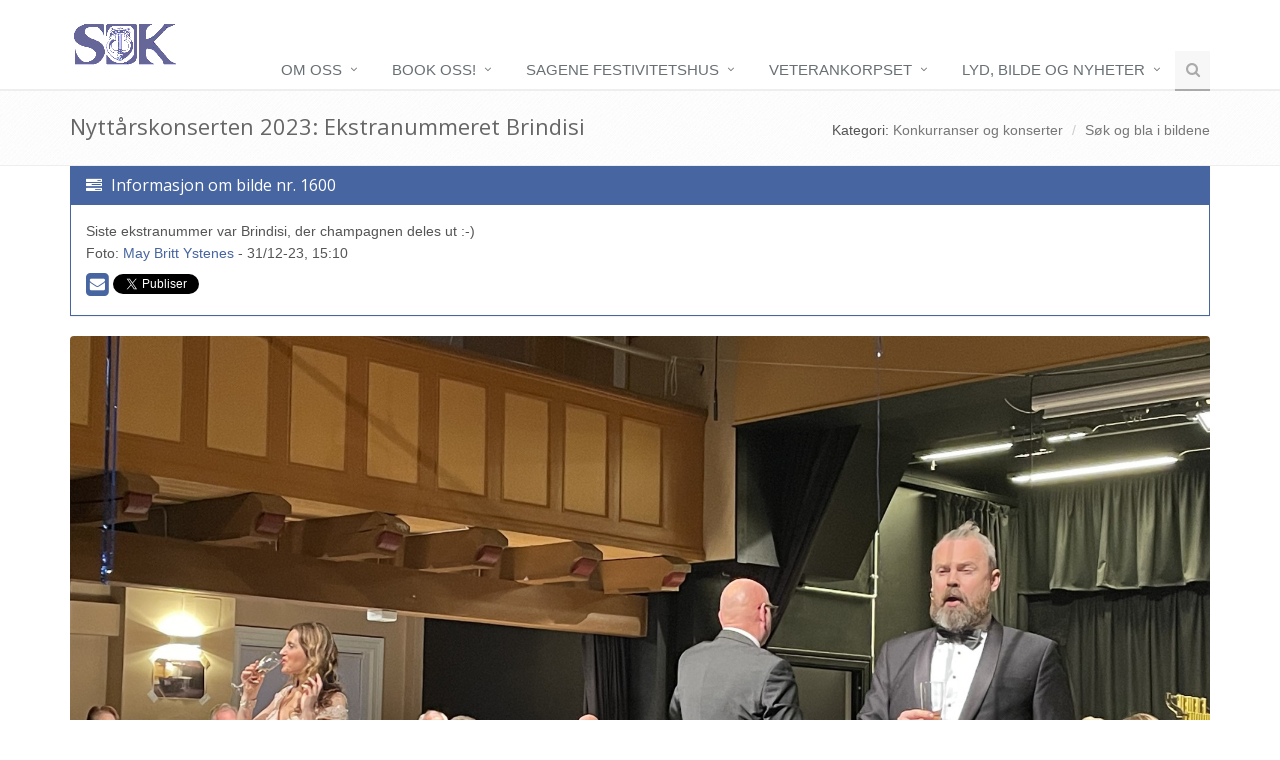

--- FILE ---
content_type: text/html; charset=iso-8859-1
request_url: http://www.sjk.org/bilder/?id=1600
body_size: 6232
content:
<!DOCTYPE html lang="no">
<head>
    <title>Sagene Janitsjarkorps: Nyttårskonserten 2023: Ekstranummeret Brindisi</title>

<!-- Google Tag Manager -->
<script>(function(w,d,s,l,i){w[l]=w[l]||[];w[l].push({'gtm.start':
new Date().getTime(),event:'gtm.js'});var f=d.getElementsByTagName(s)[0],
j=d.createElement(s),dl=l!='dataLayer'?'&l='+l:'';j.async=true;j.src=
'https://www.googletagmanager.com/gtm.js?id='+i+dl;f.parentNode.insertBefore(j,f);
})(window,document,'script','dataLayer','GTM-PC59X5B');</script>
<!-- End Google Tag Manager -->

   <link rel="shortcut icon" href="/img/sjk-icon.gif" />
   <link rel="icon" href="/img/sjk-icon.gif" type="image/x-icon" />
    <!-- Meta -->
<!--    <meta name="Content-Type" content="text/html; charset=iso-8859-1">
    <meta charset="iso-8859-1">-->
    <meta name="Content-Type" content="text/html; charset=utf8">
    <meta charset="utf8">
    <meta name="viewport" content="width=device-width, initial-scale=1.0">
    <meta name="description" content="Et janitsjarkorps i bydel Sagene i Oslo">
    <meta name="author" content="Sagene janitsjarkorps">
   <base href="/">
    <!-- FB OG -->
    <meta property="fb:app_id" content="695587533903032" />
    <meta property="og:title" content="Nyttårskonserten 2023: Ekstranummeret Brindisi"/>
    <meta property="og:type" content="article"/>
    <meta property="article:author" content="http://www.facebook.com/SageneJanitsjar" />
    <meta property="article:publisher" content="http://www.facebook.com/SageneJanitsjar"/>
    <meta property="og:url" content="http://www.sjk.org/bilder/?id=1600"/>
    <meta property="og:image" content="http://www.sjk.org/img/publish/1600.jpg"/>
    <meta property="og:site_name" content="Sagene Janitsjarkorps - www.sjk.org" />
    <meta property="og:description" content="
Siste ekstranummer var Brindisi, der champagnen deles ut :-)" />
<!-- TWITTER -->
    <meta name="twitter:card" content="summary_large_image">
    <meta name="twitter:title" content="Nyttårskonserten 2023: Ekstranummeret Brindisi"/>
    <meta name="twitter:description" content="
Siste ekstranummer var Brindisi, der champagnen deles ut :-)" /> 
    <meta name="twitter:image" content="http://www.sjk.org/img/publish/1600.jpg"/>
    <meta name="twitter:site" content="@SageneJanitsjar" />
  
    <!-- Web Fonts -->
    <link rel='stylesheet' type='text/css' href='//fonts.googleapis.com/css?family=Open+Sans:400,300,600&amp;subset=cyrillic,latin'>

    <!-- CSS Global Compulsory -->
    <link rel="stylesheet" href="/assets/plugins/bootstrap/css/bootstrap.min.css">
    <link rel="stylesheet" href="/assets/css/style.css">

    <!-- CSS Header and Footer -->
    <link rel="stylesheet" href="/assets/css/headers/header-default.css">
    <link rel="stylesheet" href="/assets/css/footers/footer-v1.css">

    <!-- CSS Implementing Plugins -->
    <link rel="stylesheet" href="/assets/plugins/animate.css">
    <link rel="stylesheet" href="/assets/plugins/line-icons/line-icons.css">
    <link rel="stylesheet" href="/assets/plugins/font-awesome/css/font-awesome.min.css">
    <link rel="stylesheet" href="/assets/plugins/owl-carousel/owl-carousel/owl.carousel.css">
    <link rel="stylesheet" href="/assets/plugins/revolution-slider/rs-plugin/css/settings.css" type="text/css" media="screen">
    <link rel="stylesheet" href="/assets/plugins/fancybox/source/jquery.fancybox.css">           
    <!--[if lt IE 9]><link rel="stylesheet" href="/assets/plugins/revolution-slider/rs-plugin/css/settings-ie8.css" type="text/css" media="screen"><![endif]-->

    <!-- CSS Theme -->
    <link rel="stylesheet" href="/assets/css/theme-colors/dark-blue.css">
        <!-- CSS Customization -->
    <link rel="stylesheet" href="/css/unify-custom.css?v=20181013">
</head> 

<body class="dark-blue ">
<!-- Google Tag Manager (noscript) -->
<noscript><iframe src="https://www.googletagmanager.com/ns.html?id=GTM-PC59X5B"
height="0" width="0" style="display:none;visibility:hidden"></iframe></noscript>
<!-- End Google Tag Manager (noscript) -->
 <div class="wrapper">
   <!--=== Header og navigasjon ===-->    
    <div class="header sjkheader">
        <div class="container">
            <!-- Logo -->
            <a class="logo pull-left" title="Sagene janitsjarkorps" href="/">
<!--               <img   id="logo-header"  src="http://www.skiforeningen.no/img/sflogo.png" alt="Logo">-->

                <img src="/img/sjk110.gif" alt="Sagene janitsjarkorps" title="Sagene janitsjarkorps"> 
            </a> 
            <!-- End Logo -->
            

            <!-- Toggle get grouped for better mobile display -->
            <button type="button" class="navbar-toggle" data-toggle="collapse" data-target=".navbar-responsive-collapse">
                <span class="sr-only">Toggle navigasjon</span>
                <span class="fa fa-bars"></span>
            </button>
            <!-- End Toggle -->
        </div><!--/end container-->

        <!-- Collect the nav links, forms, and other content for toggling -->
        <div class="collapse navbar-collapse mega-menu navbar-responsive-collapse">
            <div class="container">
                <ul class="nav navbar-nav">
                    <!-- Home -->
<!--                    <li class="dropdown active">
                        <a href="javascript:void(0);" class="dropdown-toggle" data-toggle="dropdown">
                            Hjem
                        </a>
                    </li> -->
                    <!-- End Home -->

                    <!-- Om oss -->                        
                    <li class="dropdown">
                        <a href="javascript:void(0);" class="dropdown-toggle" data-toggle="dropdown">
                            Om oss
                        </a>
                        <ul class="dropdown-menu">
                            <!-- Historikk -->
                            <li><a href="/om/hist/">Historikk</a></li>
                            <!-- End Historikk -->

                            <!-- Verdier -->
                            <li><a href="/om/verdier/">Våre verdier</a></li>
                            <!-- End Verdier -->

                            <!-- Styr & STell -->
                            <li><a href="/om/styrogstell/">Styr og stell</a></li>
                            <!-- Styr & Stell -->

                            <!-- Dirigent -->
                            <li><a href="/om/dir/">Dirigent</a></li>
                            <!-- End Column Pages -->

                            <!-- Bli med -->
                            <li><a href="/om/blimed/" title="Ønsker du å bli med oss? Les om hvordan du kan komme og besøke oss">Bli med?</a></li>
                            <!-- Bli med -->

                            <!-- Terminliste -->
<!--                            <li><a href="/kalender/" title="Se hva korset gjør framover">SJK kalenderen</a></li>-->
                            <!-- Terminliste -->

                            <!-- Grasrott-->
                            <li><a href="/dok/?id=453" title="Spiller du gjennom Norsk Tipping kan du støtte oss gjennom Grasrotandelen">Grasrotandelen</a></li>
                            <!-- Grasrot-->

                            <!-- Politiattest-->
                            <li><a href="/dok/?id=340">Politiattest</a></li>
                            <!-- Politiattest -->

                            <!-- Kontakt -->
                            <li><a href="/om/kontakt/">Kontakt oss</a></li>
                            <!-- Kontakt -->
                        </ul>
                    </li>
                    <!-- End Om -->

                    <!-- Tilbud, Spilleoppdrag -->
                    <li class="dropdown">
                        <a href="javascript:void(0);" class="dropdown-toggle" data-toggle="dropdown">
                           Book oss!
                        </a>
                        <ul class="dropdown-menu">


                            <li class="dropdown-submenu">
                                <a href="javascript:void(0);">Juletrefester</a>
                                <ul class="dropdown-menu">
                                    <li><a href="/tilbud/jul/">Informasjon</a></li>
                                    <li><a href="/tilbud/jul/kontakt/">Kontakt oss</a></li>
                                    <li><a href="/bilder/?imgcat_id=2">Bilder</a></li>
                                </ul>                                
                            </li>                        

                            <li class="dropdown-submenu">
                                <a href="javascript:void(0);">Oktoberfest, tyrolerspill</a>
                                <ul class="dropdown-menu">
                                    <li><a href="/tilbud/okt/">Informasjon</a></li>
                                    <li><a href="/tilbud/okt/kontakt/">Kontakt oss</a></li>
                                    <li><a href="/bilder/?imgsubcat_id=5">Bilder</a></li>
                                </ul>                                
                            </li>                        

                            <li class="dropdown-submenu">
                                <a href="javascript:void(0);">Julegrantenning mm.</a>
                                <ul class="dropdown-menu">
                                    <li><a href="/tilbud/julespill/">Informasjon</a></li>
                                    <li><a href="/tilbud/julespill/kontakt/">Kontakt oss</a></li>
                                    <li><a href="/bilder/?imgcat_id=22&slide=1">Bilder</a></li>
                                </ul>                                
                            </li>                        

<!--                            <li class="dropdown-submenu">
                                <a href="javascript:void(0);">Salg av påskeegg</a>
                                <ul class="dropdown-menu">
                                    <li><a href="/tilbud/paaskeegg/">Informasjon</a></li>
                                    <li><a href="/tilbud/paaskeegg/bestill/">Bestilling</a></li>
                                    <li><a href="/tilbud/paaskeegg/betingelser/">Salgsbetingelser</a></li>
                                    <li><a href="/bilder/?imgcat_id=23">Bilder</a></li>
                                </ul>                                
                            </li>                        -->

                            <!-- Andre spilleoppdrag -->
                            <li><a href="/tilbud/spill/">Andre typer oppdrag</a></li>
                            <!-- End spilleoppdrag -->


                        </ul>
                    </li>
                    <!-- End Spilleoppdrag -->

                    <!-- Sagene Festivitetshus -->
                    <li class="dropdown">
                        <a href="javascript:void(0);" class="dropdown-toggle" data-toggle="dropdown">
                            Sagene Festivitetshus
                        </a>
                        <ul class="dropdown-menu">
                            <li><a href="/sfh/hist/">Husets historie</a></li>
                            <li><a href="/sfh/sjk/">SJK og huset</a></li>
                            <li><a href="/sfh/fas/">Fasiliteter</a></li>
                            <li><a href="/sfh/adkomst/">Adkomst</a></li>
                            <li><a href="/om/kontakt/?requestarea_id=5#sky-form">Kontaktskjema</a></li>
                            <li><a href="/bilder/?imgcat_id=5">Bilder</a></li>
                        </ul>
                    </li>
                    <!-- Huset -->

                    <!-- VK -->
                    <li class="dropdown">
                        <a href="javascript:void(0);" class="dropdown-toggle" data-toggle="dropdown">
                            Veterankorpset
                        </a>
                        <ul class="dropdown-menu">
                            <!-- Infovk -->
                            <li><a href="/om/vk/">Informasjon</a></li>
                            <!-- Infovk-->
                        </ul>
                    </li>

                    <!-- Nytt -->
                    <li class="dropdown">
                        <a href="javascript:void(0);" class="dropdown-toggle" data-toggle="dropdown">
                            Lyd, bilde og nyheter
                        </a>
                        <ul class="dropdown-menu">
                            <li><a href="/nyheter/">Nyheter</a></li>
                            <li><a href="/bilder/">Bilder</a></li>
                            <li><a href="/om/video/">Lyd og video</a></li>
                        </ul>

                    </li>
                    <!-- End Nytt-->


                    <!-- Search Block -->
                    <li>
                        <i class="search fa fa-search search-btn"></i>
                        <div class="search-open">
                            <div class="input-group animated fadeInDown">
                                <input type="text" class="form-control" placeholder="Søketekst">
                                <span class="input-group-btn">
                                    <button class="btn-u" type="button">Søk</button>
                                </span>
                            </div>
                        </div>    
                    </li>
                    <!-- End Search Block -->
                </ul>
            </div><!--/end container-->
        </div><!--/navbar-collapse-->
    </div>
    <!--=== End Header ===-->
               <div class="breadcrumbs">
        <div class="container">
            <h1 class="pull-left">Nyttårskonserten 2023: Ekstranummeret Brindisi</h1>
            <ul class="pull-right breadcrumb">
                <li>Kategori: <a title="Se på bilder bare i denne kategorien" href="/bilder/?imgcat_id=3">Konkurranser og konserter</a></li>
                            <li><a title="Søk eller bla i bildearkivet" href="/bilder/">Søk og bla i bildene</a></li>

            </ul>
        </div>
   </div>

   <div class="container-fluid">
       <div class="container">
                                            <div class="panel panel-dark-blue">
          <div class="panel-heading">
             <h3 class="panel-title"><i class="fa fa-tasks"></i> Informasjon om bilde nr. 1600</h3>
          </div>
          <div class="panel-body">
           <p>
Siste ekstranummer var Brindisi, der champagnen deles ut :-)<br>
          Foto: <a href="/bilder/?person_id=75" title="Se på bilder tatt av May Britt Ystenes">May Britt Ystenes</a> - 31/12-23, 15:10                     </p>
          <a data-toggle="modal" data-target="#mform" title="Tips en du kjenner" href="#" class="mtips"><i class="fa fa-envelope-square"> </i></a>
          <a title="Tweet denne nyheten" href="https://twitter.com/share" class="twitter-share-button" data-lang="no">Tweet</a>
          <div class="fb-like"  data-share="true"  data-width="450"  data-show-faces="true"></div>
          </div><!-- panel body -->
        </div><!-- panel -->
       </div><!-- container-->

       <div class="container">
            <div class="margin-bottom-50">
                <a href="/img/publish/1600.jpg" rel="gallery4"  class="fancybox"  title="31/12-2023 - May Britt Ystenes: Nyttårskonserten 2023: Ekstranummeret Brindisi - 
Siste ekstranummer var Brindisi, der champagnen deles ut :-)">
                    <img class="img-responsive rounded" src="/img/publish/1600.jpg" width="100%" alt="">
                </a>
            </div>
       <p><a  title="Edit"   href="http://www.sjk.org/adm/imgdb/?id=1600"><img  border="3"  src="/img/elink.gif" width="11" alt="Edit" /></a>
       </div><!-- container -->

                           <div class="modal fade" id="mform" tabindex="-1" role="dialog" aria-labelledby="myModalLabel" aria-hidden="true">
                            <div class="modal-dialog">
                                <div class="modal-content">
                                 <form method="post" action="/cgi/tips.cgi">
                                  <input type="hidden" name="subject" id="subject" value="Nyttårskonserten 2023: Ekstranummeret Brindisi">
                                  <input type="hidden" name="referer" id="referer" value="http://www.sjk.org/bilder/?id=1600">
                                  <input type="hidden" name="htmlmail" value="y">
                                    <div class="modal-header">
                                        <button type="button" class="close" data-dismiss="modal" aria-hidden="true">×</button>
                                        <h4 class="modal-title" id="myModalLabel4"><img src="/img/sjk110.gif">&nbsp;&nbsp; Tips en du kjenner</h4>
                                    </div>
                                    <div class="modal-body">
                                        <div class="row">
                                           <div class="col-md-12">
                                                <p>Mottagers e-post <input class="form-control" type="email" validate="" name="to" id="to"></p>
                                                <p>Din e-post <input class="form-control" type="email" validate="" name="from" id="from"></p>
                                                <p>Melding</p>
                                                <textarea class="form-control" type="text" name="body" id="body"></textarea>
                                            </div>
                                        </div>
                                    </div><!-- body -->
                                    <div class="modal-footer">
                                        <button type="button" class="btn-u btn-u-default" data-dismiss="modal">Avbryt</button>
                                        <input type="submit" class="btn-u btn-u-primary" value="Send">
                                   </div>
                                  </form>
                                </div><!-- content -->
                            </div><!-- dialog -->
                   </div><!-- modal -->

       <div class="container">
            <!-- Samme kategori -->
            <h2>Konkurranser og konserter - eldre bilder</h2>
            <div class="row news-v2 margin-bottom-50">
                                                 <div class="col-sm-4 sm-margin-bottom-30">
                    <div class="news-v2-badge">
                                               <a title="Se på dette bildet" href="/bilder/?id=1598"><img class="img-responsive rounded-2x bordered" src="/img/publish/1598-med.jpg" alt="" /></a>
                                               <p>
                            <span>11</span>
                            <small>Nov</small>
                            <small>2023</small>
                        </p>
                    </div><!-- badge -->
                    <div class="news-v2-desc">
                        <h3><a title="Se mer på dette bildet" href="/bilder/?id=1598&new=1">Høstkonsert 2023: Vel blåst!</a></h3>
                        <small>Av May Britt Ystenes |  Konkurranser og konserter</small>
                        <p>
Første konsert med ny dirigent Leif Arne Tangen Pedersen er unnagjort. Det var fullt hus og masse gode tilbakemeldinger og øredøvende applaus til slutt som førte til ekstranummer!</p>
                    </div>
                </div><!-- col -->
                                                <div class="col-sm-4 sm-margin-bottom-30">
                    <div class="news-v2-badge">
                                               <a title="Se på dette bildet" href="/bilder/?id=1594"><img class="img-responsive rounded-2x bordered" src="/img/publish/1594-med.jpg" alt="" /></a>
                                               <p>
                            <span>17</span>
                            <small>Jun</small>
                            <small>2023</small>
                        </p>
                    </div><!-- badge -->
                    <div class="news-v2-desc">
                        <h3><a title="Se mer på dette bildet" href="/bilder/?id=1594&new=1">Sommerkonsert 2023: En natt forbi</a></h3>
                        <small>Av Kjell Eigil Nordli |  Konkurranser og konserter</small>
                        <p>
Ensemblet under framføring av Jan Eggums "En natt forbi", med nydelig trompetsolo i åpningen fra Erik Eilertsen</p>
                    </div>
                </div><!-- col -->
                                                <div class="col-sm-4 sm-margin-bottom-30">
                    <div class="news-v2-badge">
                                               <a title="Se på dette bildet" href="/bilder/?id=1593"><img class="img-responsive rounded-2x bordered" src="/img/publish/1593-med.jpg" alt="" /></a>
                                               <p>
                            <span>17</span>
                            <small>Jun</small>
                            <small>2023</small>
                        </p>
                    </div><!-- badge -->
                    <div class="news-v2-desc">
                        <h3><a title="Se mer på dette bildet" href="/bilder/?id=1593&new=1">Sommerkonsert 2023: Dans til blå ballong</a></h3>
                        <small>Av Kjell Eigil Nordli |  Konkurranser og konserter</small>
                        <p>
God stemning blant publikum under konserten, her dans foran scenen.</p>
                    </div>
                </div><!-- col -->
                            </div><!-- row -->
       </div><!-- container -->

    </div><!-- fluid -->

   
    <!--=== Footer Version 1 ===-->
    <div class="footer-v1">
        <div class="footer">
            <div class="container">
                <div class="row">
                    <!-- About -->
                    <div class="col-md-3 md-margin-bottom-40">
                      <a  title="Sagene janitsjarkorps" href="/"><img id="logo-footer" class="footer-logo" src="/img/sjk110.gif" alt="Sagene janitsjarkorps" title="Sagene janitsjarkorps"></a> 

                        <p>Vi er et korps med sjel, glede og entusiasme og med mange spennende prosjekter! Vi er ca. 55 medlemmer mellom 16 og 75 år,
                         og marsjerer på 17. mai og deltar hvert år i NM. Har du lyst til å bli med? Eller ønsker du å bruke oss til noe? </p>

                    </div><!--/col-md-3-->
                    <!-- End About -->

                    <!-- Latest -->
                    <div class="col-md-3 md-margin-bottom-40">
                        <div class="posts">

                            <div class="headline"><h2>Hva skjer?</h2></div>
                            <ul class="list-unstyled latest-list">
                                <li>
                                                                         <a href="/kalender/?calid=1383">Neste arrangement</a>
                                    <small>15/03-2026: <a href="/kalender/?calid=1383">RM - 2026</a></small>
                                                                     </li>
                                <li>
                                                                         <a href="/bilder/?id=1637">Siste bilde</a>
                                    <small>31/12-2025: <a href="/bilder/?id=1637">Nyttaarskonsert 2025: Vellykket avslutning</a></small>
                                                                     </li>
                                <li>
                                                                         <a href="/nyheter/?id=545">Siste nyhet</a>
                                    <small>07/01-2026: <a href="/nyheter/?id=545">100-åring med storslått nyttårskonsert</a></small>
                                                                     </li>
                            </ul>
                        </div>
                    </div><!--/col-md-3-->  
                    <!-- End Latest --> 
                    
                    <!-- Link List -->
                    <div class="col-md-3 md-margin-bottom-40">
                        <div class="headline"><h2>Nyttige linker</h2></div>
                        <ul class="list-unstyled link-list">
                            <li><a href="/om/">Om oss</a><i class="fa fa-angle-right"></i></li>
                            <li><a href="/nyheter/">Siste nytt</a><i class="fa fa-angle-right"></i></li>
                            <li><a href="/sfh/">Sagene Festivitetshus</a><i class="fa fa-angle-right"></i></li>

                        </ul>
                    </div><!--/col-md-3-->
                    <!-- End Link List -->                    

                    <!-- Address -->
                    <div class="col-md-3 map-img md-margin-bottom-40">
                        <div class="headline"><h2>Kontakt oss</h2></div>                         
                        <address class="md-margin-bottom-40">
                            <b>Sagene janitsjarkorps</b><br/>
                            Postboks 6535, Rodeløkka<br/>
                            0501 Oslo<br/>
                            <a href="/om/kontakt/" title="Kontakt oss"><i class="fa fa-envelope-o fa-lg"></i></a>
                        </address>
                    </div><!--/col-md-3-->
                    <!-- End Address -->
                </div>
            </div> 
        </div><!--/footer-->

        <div class="copyright">
            <div class="container">
                <div class="row">
                    <div class="col-md-6">                     
                        <p>
                            2026 &copy; Sagene janitsjarkorps
                        </p>
                    </div>

                    <!-- Social Links -->
                    <div class="col-md-6">
                        <ul class="footer-socials list-inline">
                            <li>
                                <a href="https://www.facebook.com/SageneJanitsjar" 
                                    class="tooltips" data-toggle="tooltip" data-placement="top" title="SJK på Facebook" data-original-title="Facebook">
                                    <i class="fa fa-facebook"></i>
                                </a>
                            </li>
                            <li>
                                <a href="https://twitter.com/sagenejanitsjar" class="tooltips" data-toggle="tooltip" data-placement="top" title="" data-original-title="SJK på Twitter">
                                    <i class="fa fa-twitter"></i>
                                </a>
                            </li>

                        </ul>
                    </div>
                    <!-- End Social Links -->
                </div>
            </div> 
        </div><!--/copyright-->
    </div>     
    <!--=== End Footer Version 1 ===-->
 </div><!--/wrapper-->

<!-- JS Global Compulsory -->           
<script  src="/assets/plugins/jquery/jquery.min.js"></script>
<script  src="/assets/plugins/jquery/jquery-migrate.min.js"></script>
<script  src="/assets/plugins/bootstrap/js/bootstrap.min.js"></script> 
<!-- JS Implementing Plugins -->           
<script  src="/assets/plugins/back-to-top.js"></script>
<script  src="/assets/plugins/smoothScroll.js"></script>
<script  src="/assets/plugins/owl-carousel/owl-carousel/owl.carousel.js"></script>
<script  src="/assets/plugins/flexslider/jquery.flexslider-min.js"></script>
<script  src="/assets/plugins/fancybox/source/jquery.fancybox.pack.js"></script>
<script  src="/assets/plugins/revolution-slider/rs-plugin/js/jquery.themepunch.tools.min.js"></script>
<script  src="/assets/plugins/revolution-slider/rs-plugin/js/jquery.themepunch.revolution.min.js"></script>

<script  src="/assets/js/app.js"></script>
<!-- <script  src="/assets/js/plugins/fancy-box.js"></script>-->
<script  src="/assets/js/plugins/revolution-slider.js"></script>
<script  src="/assets/js/plugins/owl-carousel.js"></script>
<script  src="/assets/js/plugins/owl-recent-works.js"></script>
<!-- JS Customization -->
<script  src="/js/unify-custom.js?v=20181013"></script>
<!-- JS Page Level -->           
<script >

  window.fbAsyncInit = function() {
    FB.init({
      appId      : '695587533903032',
      xfbml      : true,
      version    : 'v2.3'
    });
  };

  (function(d, s, id){
     var js, fjs = d.getElementsByTagName(s)[0];
     if (d.getElementById(id)) {return;}
     js = d.createElement(s); js.id = id;
     js.src = "//connect.facebook.net/nb_NO/sdk.js";
     fjs.parentNode.insertBefore(js, fjs);
   }(document, 'script', 'facebook-jssdk'));

 (function(d,s,id){
    var js,fjs=d.getElementsByTagName(s)[0],p=/^http:/.test(d.location)?'http':'https';if(!d.getElementById(id)){js=d.createElement(s);js.id=id;js.src=p+'://platform.twitter.com/widgets.js';fjs.parentNode.insertBefore(js,fjs);}
   }(document, 'script', 'twitter-wjs'));

    jQuery(document).ready(function() {
        App.init();
        OwlCarousel.initOwlCarousel();    
        OwlRecentWorks.initOwlRecentWorksV2();
        SJK.initSJK();
        RevolutionSlider.initRSfullWidth();
            });


</script>

<!--[if lt IE 9]>
    <script src="/assets/plugins/respond.js"></script>
    <script src="/assets/plugins/html5shiv.js"></script>
    <script src="/assets/plugins/placeholder-IE-fixes.js"></script>
<![endif]-->		

</body>
</html>	


--- FILE ---
content_type: application/javascript
request_url: http://www.sjk.org/js/unify-custom.js?v=20181013
body_size: 1291
content:
var SJK_Kontaktinfo = function () {

  return {

	//Basic Map
        initMap: function () {
	    var map;
//	    $(document).ready(function(){
		  map = new GMaps({
		      div: '#sfh',
		      scrollwheel: true,
		      lat:  59.931517, 
		      lng: 10.760857,
                   zoom: 16
		        });
		  
		  var marker = map.addMarker({
		      lat:  59.931517, 
		      lng: 10.760857,
                    title: 'Sagene Festivitetshus'
		             });
//		});
        },

        calMap: function () {
	    var map;

		  map = new GMaps({
		      div: '#calmap',
		      scrollwheel: true,
		      lat:  59.931517, 
		      lng: 10.760857,
                   zoom: 14
		        });

                GMaps.geocode({
              address:  $('#address').text().trim(),
             callback: function(results, status){
               if(status=='OK'){
                 var latlng = results[0].geometry.location;
                 map.setCenter(latlng.lat(), latlng.lng());
                 map.addMarker({
                   lat: latlng.lat(),
                   lng: latlng.lng()
                 });
                }
              }
            });
        },

        //Panorama Map
        initPanorama: function () {
	        var panorama;
	        $(document).ready(function(){
		          panorama = GMaps.createPanorama({
			              el: '#panorama',
			              lat : 40.748866,
			              lng : -73.988366,
                                      zoom: 16
			            });
		        });
	    }        

    };
}();

var SJK = function () {

    return {

        //Fancybox                                                                                                                                                    \
                                                                                                                                                                       
      initSJK: function () {
         $(".fancybox").fancybox({
            groupAttr: 'data-rel',
            prevEffect: 'fade',
            nextEffect: 'fade',
            openEffect  : 'elastic',
            closeEffect  : 'fade',
            closeBtn: true,
            helpers: {
                title: {
                        type: 'inside'
                    }
                }
            });

        }, 

      rvFull: function () {

          $('.tp-banner').revolution({
                   delay:7000,
                   dottedOverlay:"none",
                   fullScreen:"on",
                   startwidth:1170,
                   startheight:500,
                   hideThumbs:10,
                   fullWidth:"off",
                   fullScreenOffsetContainer: ".header",
                   hideCaptionAtLimit: "",
                   navigationStyle:"preview4"
           });

     }


    };

}();

var SJK_Datepicker = function () {

    return {
        
        //Datepickers
        initDatepicker: function () {
	                // Regular datepicker
	                $('#date').datepicker({
			                dateFormat: 'dd.mm.yy',
			                prevText: '<i class="fa fa-angle-left"></i>',
			                     changeMonth: true,
			                      changeYear: true,
			                nextText: '<i class="fa fa-angle-right"></i>',
			                onSelect: function( selectedDate )
			                {
                                        resetDates();
                                    }
			            });
	                
	                // Date range
	                $('#start').datepicker({
			                dateFormat: 'dd.mm.yy',
			                prevText: '<i class="fa fa-angle-left"></i>',
			                     changeMonth: true,
			                      changeYear: true,
			                nextText: '<i class="fa fa-angle-right"></i>',
			                onSelect: function( selectedDate )
			                {
					                    $('#finish').datepicker('option', 'minDate', selectedDate);
                                        $('#date').val("");    $('#finish').val(selectedDate);
      
					                }
			            });
	                $('#finish').datepicker({
			                dateFormat: 'dd.mm.yy',
			                prevText: '<i class="fa fa-angle-left"></i>',
			                nextText: '<i class="fa fa-angle-right"></i>',
			                     changeMonth: true,
			                      changeYear: true,
			                onSelect: function( selectedDate )
			                {
					                    $('#start').datepicker('option', 'maxDate', selectedDate);
                                        $('#date').val("");
					                }
			            });
	                
	                // Inline datepicker
	                $('#inline').datepicker({
			                dateFormat: 'dd.mm.yy',
			                prevText: '<i class="fa fa-angle-left"></i>',
			                nextText: '<i class="fa fa-angle-right"></i>'
			            });
	                
	                // Inline date range
	                $('#inline-start').datepicker({
			                dateFormat: 'dd.mm.yy',
			                prevText: '<i class="fa fa-angle-left"></i>',
			                nextText: '<i class="fa fa-angle-right"></i>',
			                onSelect: function( selectedDate )
			                {
					                    $('#inline-finish').datepicker('option', 'minDate', selectedDate);
					                }
			            });
	                $('#inline-finish').datepicker({
			                dateFormat: 'dd.mm.yy',
			                prevText: '<i class="fa fa-angle-left"></i>',
			                nextText: '<i class="fa fa-angle-right"></i>',
			                onSelect: function( selectedDate )
			                {
					                    $('#inline-start').datepicker('option', 'maxDate', selectedDate);
					                }
			            });
        }

    };
}();

function resetDates(){
  $('#start').val("");                  
  $('#finish').val("");
};

function resetCats( className ){
  $('.' + className).removeAttr("checked");                  
};

function resetInputs( className ){
  $('.' + className).val("");                  
}


